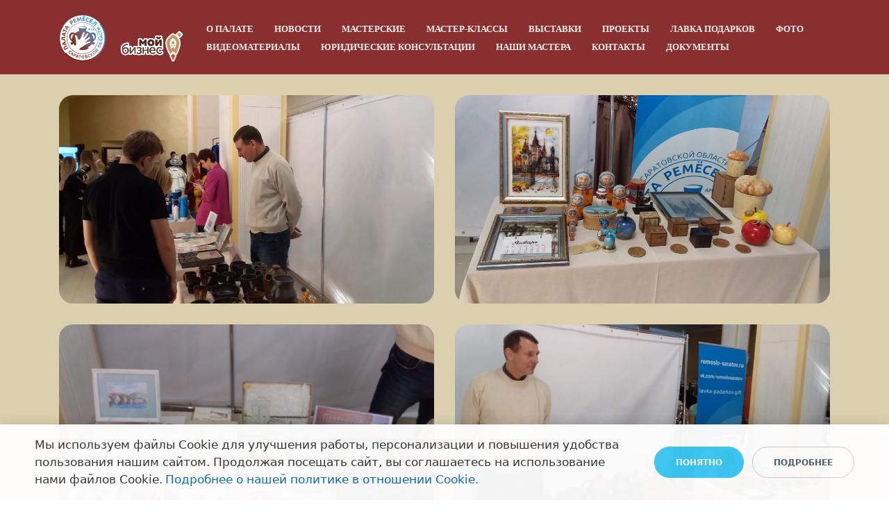

--- FILE ---
content_type: text/html; charset=UTF-8
request_url: https://remeslo-saratov.ru/Photo/2020/vistavkapravitelstvo30photo/
body_size: 14930
content:
<!DOCTYPE html>
<html xml:lang="ru" lang="ru" class="">
<head>
	<!-- Yandex.Metrika counter -->
<script data-skip-moving="true">(function(m,e,t,r,i,k,a){m[i]=m[i]||function(){(m[i].a=m[i].a||[]).push(arguments)};
					m[i].l=1*new Date();
					for (var j = 0; j < document.scripts.length; j++) {if (document.scripts[j].src === r) { return; }}
					k=e.createElement(t),a=e.getElementsByTagName(t)[0],k.async=1,k.src=r,a.parentNode.insertBefore(k,a)})
					(window, document, "script", "https://mc.yandex.ru/metrika/tag.js", "ym");
					ym('99630393', "init", {
						clickmap:true,
						trackLinks:true,
						accurateTrackBounce:true,
						webvisor:true,
						trackHash:true,
						ecommerce:"dataLayer"
				   });</script>
<!-- /Yandex.Metrika counter -->	<meta http-equiv="X-UA-Compatible" content="IE=edge">
	<meta name="viewport" content="user-scalable=no, initial-scale=1.0, maximum-scale=1.0, width=device-width">
	<meta name="HandheldFriendly" content="true" >
	<meta name="MobileOptimized" content="width">
	<meta name="apple-mobile-web-app-capable" content="yes">
	<title>ВЫСТАВКА В РАМКАХ ЗАСЕДАНИЯ ПРАВИТЕЛЬСТВА 30 ЯНВАРЯ 2020</title>
	<meta http-equiv="Content-Type" content="text/html; charset=UTF-8" />
<script data-skip-moving="true">(function() {const canvas = document.createElement('canvas');let gl;try{gl = canvas.getContext('webgl2') || canvas.getContext('webgl') || canvas.getContext('experimental-webgl');}catch (e){return;}if (!gl){return;}const result = {vendor: gl.getParameter(gl.VENDOR),renderer: gl.getParameter(gl.RENDERER),};const debugInfo = gl.getExtension('WEBGL_debug_renderer_info');if (debugInfo){result.unmaskedVendor = gl.getParameter(debugInfo.UNMASKED_VENDOR_WEBGL);result.unmaskedRenderer = gl.getParameter(debugInfo.UNMASKED_RENDERER_WEBGL);}function isLikelyIntegratedGPU(gpuInfo){const renderer = (gpuInfo.unmaskedRenderer || gpuInfo.renderer || '').toLowerCase();const vendor = (gpuInfo.unmaskedVendor || gpuInfo.vendor || '').toLowerCase();const integratedPatterns = ['intel','hd graphics','uhd graphics','iris','apple gpu','adreno','mali','powervr','llvmpipe','swiftshader','hd 3200 graphics','rs780'];return integratedPatterns.some(pattern => renderer.includes(pattern) || vendor.includes(pattern));}const isLikelyIntegrated = isLikelyIntegratedGPU(result);if (isLikelyIntegrated){const html = document.documentElement;html.classList.add('bx-integrated-gpu', '--ui-reset-bg-blur');}})();</script>
<style type="text/css">
				:root {
					--primary: #f7b70b !important;
					--primary-darken-1: hsl(43.73, 94%, 49%);
					--primary-darken-2: hsl(43.73, 94%, 46%);
					--primary-darken-3: hsl(43.73, 94%, 41%);
					--primary-lighten-1: hsl(43.73, 94%, 61%);
					--primary-opacity-0: rgba(247, 183, 11, 0);
					--primary-opacity-0_05: rgba(247, 183, 11, 0.05);
					--primary-opacity-0_1: rgba(247, 183, 11, 0.1);
					--primary-opacity-0_15: rgba(247, 183, 11, 0.15);
					--primary-opacity-0_2: rgba(247, 183, 11, 0.2);
					--primary-opacity-0_25: rgba(247, 183, 11, 0.25);
					--primary-opacity-0_3: rgba(247, 183, 11, 0.3);
					--primary-opacity-0_35: rgba(247, 183, 11, 0.35);
					--primary-opacity-0_4: rgba(247, 183, 11, 0.4);
					--primary-opacity-0_45: rgba(247, 183, 11, 0.45);
					--primary-opacity-0_5: rgba(247, 183, 11, 0.5);
					--primary-opacity-0_55: rgba(247, 183, 11, 0.55);
					--primary-opacity-0_6: rgba(247, 183, 11, 0.6);
					--primary-opacity-0_65: rgba(247, 183, 11, 0.65);
					--primary-opacity-0_7: rgba(247, 183, 11, 0.7);
					--primary-opacity-0_75: rgba(247, 183, 11, 0.75);
					--primary-opacity-0_8: rgba(247, 183, 11, 0.8);
					--primary-opacity-0_85: rgba(247, 183, 11, 0.85);
					--primary-opacity-0_9: rgba(247, 183, 11, 0.9);
					--primary-opacity-0_95: rgba(247, 183, 11, 0.95);
					--theme-color-main: #a7a7a7;
					--theme-color-secondary: hsl(43.73, 20%, 80%);
					--theme-color-title: #a7a7a7;
					--theme-color-strict-inverse: #ffffff;
				}
			</style>
<style>:root {--theme-color-main: #eeeeee !important;--theme-color-title: #455a64 !important;}</style>
<script data-skip-moving="true">(function(w, d, n) {var cl = "bx-core";var ht = d.documentElement;var htc = ht ? ht.className : undefined;if (htc === undefined || htc.indexOf(cl) !== -1){return;}var ua = n.userAgent;if (/(iPad;)|(iPhone;)/i.test(ua)){cl += " bx-ios";}else if (/Windows/i.test(ua)){cl += ' bx-win';}else if (/Macintosh/i.test(ua)){cl += " bx-mac";}else if (/Linux/i.test(ua) && !/Android/i.test(ua)){cl += " bx-linux";}else if (/Android/i.test(ua)){cl += " bx-android";}cl += (/(ipad|iphone|android|mobile|touch)/i.test(ua) ? " bx-touch" : " bx-no-touch");cl += w.devicePixelRatio && w.devicePixelRatio >= 2? " bx-retina": " bx-no-retina";if (/AppleWebKit/.test(ua)){cl += " bx-chrome";}else if (/Opera/.test(ua)){cl += " bx-opera";}else if (/Firefox/.test(ua)){cl += " bx-firefox";}ht.className = htc ? htc + " " + cl : cl;})(window, document, navigator);</script>


<link href="/bitrix/js/intranet/intranet-common.min.css?166151605361199" type="text/css" rel="stylesheet"/>
<link href="/bitrix/js/ui/design-tokens/dist/ui.design-tokens.min.css?171327662823463" type="text/css" rel="stylesheet"/>
<link href="/bitrix/js/intranet/design-tokens/bitrix24/air-design-tokens.min.css?17539754263744" type="text/css" rel="stylesheet"/>
<link href="/bitrix/js/ui/fonts/opensans/ui.font.opensans.min.css?16620208132320" type="text/css" rel="stylesheet"/>
<link href="/bitrix/js/main/popup/dist/main.popup.bundle.min.css?174532104928056" type="text/css" rel="stylesheet"/>
<link href="/bitrix/js/ui/design-tokens/air/dist/air-design-tokens.min.css?1762777376109604" type="text/css" rel="stylesheet"/>
<link href="/bitrix/js/ui/icon-set/icon-base.min.css?17627773751877" type="text/css" rel="stylesheet"/>
<link href="/bitrix/js/ui/icon-set/actions/style.min.css?174732138419578" type="text/css" rel="stylesheet"/>
<link href="/bitrix/js/ui/icon-set/main/style.min.css?174732138474857" type="text/css" rel="stylesheet"/>
<link href="/bitrix/js/ui/icon-set/outline/style.min.css?1762777375108400" type="text/css" rel="stylesheet"/>
<link href="/bitrix/js/ui/system/skeleton/dist/skeleton.bundle.min.css?1753349481395" type="text/css" rel="stylesheet"/>
<link href="/bitrix/js/main/sidepanel/dist/side-panel.bundle.min.css?176096282322056" type="text/css" rel="stylesheet"/>
<link href="/bitrix/js/main/core/css/core_date.min.css?16607515339928" type="text/css" rel="stylesheet"/>
<link href="/bitrix/js/ui/switcher/dist/ui.switcher.bundle.min.css?17640822106763" type="text/css" rel="stylesheet"/>
<link href="/bitrix/js/ui/cnt/ui.cnt.min.css?17473213844259" type="text/css" rel="stylesheet"/>
<link href="/bitrix/js/ui/cnt/dist/cnt.bundle.min.css?17495470375784" type="text/css" rel="stylesheet"/>
<link href="/bitrix/js/ui/buttons/dist/ui.buttons.bundle.min.css?176408221072758" type="text/css" rel="stylesheet"/>
<link href="/bitrix/js/ui/hint/ui.hint.min.css?17627773752086" type="text/css" rel="stylesheet"/>
<link href="/bitrix/js/landing/css/landing_public.min.css?1567508327250" type="text/css" rel="stylesheet"/>
<link href="/bitrix/components/bitrix/landing.pub/templates/.default/style.min.css?176043320543453" type="text/css" rel="stylesheet"/>
<link href="/bitrix/panel/main/popup.min.css?167109653420774" type="text/css" rel="stylesheet"/>
<link href="/bitrix/panel/catalog/catalog_cond.min.css?15549945847248" type="text/css" rel="stylesheet"/>
<link href="/bitrix/components/bitrix/landing.cookies/templates/.default/style.min.css?17249436707126" type="text/css" rel="stylesheet"/>
<link href="/bitrix/templates/landing24/assets/vendor/bootstrap/bootstrap.min.css?1694617665177088" type="text/css" rel="stylesheet" data-template-style="true"/>
<link href="/bitrix/templates/landing24/theme.min.css?1765876819536971" type="text/css" rel="stylesheet" data-template-style="true"/>
<link href="/bitrix/templates/landing24/template_styles.min.css?16843044572401" type="text/css" rel="stylesheet" data-template-style="true"/>




<script type="extension/settings" data-extension="main.date">{"formats":{"FORMAT_DATE":"DD.MM.YYYY","FORMAT_DATETIME":"DD.MM.YYYY HH:MI:SS","SHORT_DATE_FORMAT":"d.m.Y","MEDIUM_DATE_FORMAT":"j M Y","LONG_DATE_FORMAT":"j F Y","DAY_MONTH_FORMAT":"j F","DAY_SHORT_MONTH_FORMAT":"j M","SHORT_DAY_OF_WEEK_MONTH_FORMAT":"D, j F","SHORT_DAY_OF_WEEK_SHORT_MONTH_FORMAT":"D, j M","DAY_OF_WEEK_MONTH_FORMAT":"l, j F","FULL_DATE_FORMAT":"l, j F  Y","SHORT_TIME_FORMAT":"H:i","LONG_TIME_FORMAT":"H:i:s"}}</script>



<meta name="robots" content="all" />
<style>
					@keyframes page-transition {
						0% {
							opacity: 1;
						}
						100% {
							opacity: 0;
						}
					}
					body.landing-page-transition::after {
						opacity: 1;
						background: #ffffff;
						animation: page-transition 2s 1s forwards;
					}
				</style>
<link rel="preload" href="/bitrix/templates/landing24/assets/vendor/icon/fab/font.woff" as="font" crossorigin="anonymous" type="font/woff" crossorigin>
<link rel="preload" href="/bitrix/templates/landing24/assets/vendor/icon/fab/font.woff2" as="font" crossorigin="anonymous" type="font/woff2" crossorigin>
<style>.fa-vk:before{content:"\f189";}.fa-telegram:before{content:"\f2c6";}.fa-youtube:before{content:"\f167";}.fa-odnoklassniki:before{content:"\f263";}</style>
<style>
					body {
						--landing-font-family: Ubuntu
					}
				</style>
<link rel="stylesheet" href="https://fonts.bitrix24.ru/css2?family=Ubuntu:wght@100;200;300;400;500;600;700;800;900">
<style>
				body {
					font-weight: 400;
					font-family: Ubuntu;
					-webkit-font-smoothing: antialiased;
					-moz-osx-font-smoothing: grayscale;
					-moz-font-feature-settings: "liga", "kern";
					text-rendering: optimizelegibility;
				}
			</style>
<style>
				h1, h2, h3, h4, h5, h6 {
					font-family: Ubuntu;
				}
			</style>
<style>
				html {font-size: 14px;}
				body {font-size: 1.14286rem;}
				.g-font-size-default {font-size: 1.14286rem;}
			</style>
<style>
				main.landing-public-mode {
					line-height: 1.6;
					font-weight: 400;
				}
				
				.landing-public-mode .h1, .landing-public-mode .h2, .landing-public-mode .h3, .landing-public-mode .h4, 
				.landing-public-mode .h5, .landing-public-mode .h6, .landing-public-mode .h7,
				.landing-public-mode h1, .landing-public-mode h2, .landing-public-mode h3, .landing-public-mode h4, 
				.landing-public-mode h5, .landing-public-mode h6 {
					font-weight: 500;
				}
			</style>
<meta property="og:title" content="Видеоматериалы" /><meta property="og:description" content="Создайте собственный сайт с чистого листа и привлекайте клиентов!" /><meta property="og:image" content="https://cdn.bitrix24.site/bitrix/images/demo/page/empty/preview.jpg" /><meta property="og:type" content="website" /><meta property="twitter:title" content="Видеоматериалы" /><meta property="twitter:description" content="Создайте собственный сайт с чистого листа и привлекайте клиентов!" /><meta property="twitter:image" content="https://cdn.bitrix24.site/bitrix/images/demo/page/empty/preview.jpg" /><meta name="twitter:card" content="summary_large_image" /><meta property="twitter:type" content="website" /> <meta property="Bitrix24SiteType" content="page" /> <meta property="og:url" content="https://remeslo-saratov.ru/Photo/2020/vistavkapravitelstvo30photo/" />
<link rel="canonical" href="https://remeslo-saratov.ru/Photo/2020/vistavkapravitelstvo30photo/"/>
<link rel="icon" type="image/png" href="https://remeslo-saratov.bitrix24.ru/b3958585/resize_cache/118968/047e4a127947eff3c7d861cc2f113186/landing/834/834b4af3632576d19717d5b6ce9a8d2e/Logotip_Palaty_remyesel_dva_gradienta_s_beloy_podlozhkoy.png" sizes="16x16">
<link rel="icon" type="image/png" href="https://remeslo-saratov.bitrix24.ru/b3958585/resize_cache/118968/45fd33a620da2e44653e6a92c96d9446/landing/834/834b4af3632576d19717d5b6ce9a8d2e/Logotip_Palaty_remyesel_dva_gradienta_s_beloy_podlozhkoy.png" sizes="32x32">
<link rel="icon" type="image/png" href="https://remeslo-saratov.bitrix24.ru/b3958585/resize_cache/118968/c8042d925d6656dd077f15192d13bb8f/landing/834/834b4af3632576d19717d5b6ce9a8d2e/Logotip_Palaty_remyesel_dva_gradienta_s_beloy_podlozhkoy.png" sizes="96x96">
<link rel="apple-touch-icon" href="https://remeslo-saratov.bitrix24.ru/b3958585/resize_cache/118968/eb45a9f96698d396483d7a1236fe0380/landing/834/834b4af3632576d19717d5b6ce9a8d2e/Logotip_Palaty_remyesel_dva_gradienta_s_beloy_podlozhkoy.png" sizes="120x120">
<link rel="apple-touch-icon" href="https://remeslo-saratov.bitrix24.ru/b3958585/resize_cache/118968/a03d95df41ccb7c2ab8a9e9ebcd4cf8a/landing/834/834b4af3632576d19717d5b6ce9a8d2e/Logotip_Palaty_remyesel_dva_gradienta_s_beloy_podlozhkoy.png" sizes="180x180">
<link rel="apple-touch-icon" href="https://remeslo-saratov.bitrix24.ru/b3958585/resize_cache/118968/8245e211b4cc1aeef31861f9c55143e5/landing/834/834b4af3632576d19717d5b6ce9a8d2e/Logotip_Palaty_remyesel_dva_gradienta_s_beloy_podlozhkoy.png" sizes="152x152">
<link rel="apple-touch-icon" href="https://remeslo-saratov.bitrix24.ru/b3958585/resize_cache/118968/26c9f99963f016735739c7de412de1e1/landing/834/834b4af3632576d19717d5b6ce9a8d2e/Logotip_Palaty_remyesel_dva_gradienta_s_beloy_podlozhkoy.png" sizes="167x167">
 <link rel="icon" type="image/x-icon" href="/favicon.ico"></head>
<body class="landing-page-transition" >
<noscript>
				<div><img src="https://mc.yandex.ru/watch/99630393" style="position:absolute; left:-9999px;" alt="" /></div>
			</noscript><main class="w-100 landing-public-mode" >
<div class="landing-header"><div id="b3526" class="block-wrapper block-0-menu-13-lawyer"><header class="landing-block landing-semantic-background-color u-header u-header--relative g-z-index-9999 g-bg u-header--sticky" style="--bg: hsla(0, 49%, 36%, 1);">
	<div class="u-header__section u-header__section--light g-transition-0_3 g-py-6 g-py-18--md" data-header-fix-moment-exclude="g-py-18--md" data-header-fix-moment-classes="u-shadow-v27 g-py-13--md">
		<nav class="navbar navbar-expand-lg g-py-0 g-mt-3 g-px-10">
			<div class="container">
				<!-- Logo -->
				<a href="https://remeslo-saratov.ru/" class="landing-block-node-menu-logo-link navbar-brand u-header__logo p-0" target="_self">
					<img class="landing-block-node-menu-logo u-header__logo-img u-header__logo-img--main g-max-width-180" src="[data-uri]" alt="" srcset="" data-fileid="120810" data-pseudo-url="{&quot;text&quot;:&quot;&quot;,&quot;href&quot;:&quot;#&quot;,&quot;target&quot;:&quot;_blank&quot;,&quot;enabled&quot;:false}" data-lazy-img="Y" data-src="https://cdn-ru.bitrix24.ru/b3958585/landing/86d/86da07ade4213771031df3511fd905f4/Logotip_Palaty_remyesel_dva_gradienta_s_beloy_podlozhkoy_1_1x_1x_1x.png" loading="lazy" />
				</a><div class="landing-block-node-containerbutton-3718 g-pointer-events-all g-flex-centered g-pt-10 g-pb-10"></div><div class="landing-block-node-containerimg g-pointer-events-all text-center g-ml-auto g-mr-auto g-mt-50"></div><div class="landing-block-node-containerbutton g-pointer-events-all g-flex-centered g-pt-auto g-pb-2 g-pl-3 g-pr-auto"></div>
				<!-- End Logo -->


				<!-- Navigation -->
				<div class="collapse navbar-collapse align-items-center flex-sm-row" id="navBar3526">
					<ul class="landing-block-node-menu-list js-scroll-nav navbar-nav text-uppercase g-font-weight-700 g-font-size-11 g-pt-20 g-pt-0--lg ml-auto"><li class="landing-block-node-menu-list-item nav-item g-mx-15--lg g-mb-7 g-mb-0--lg">
							<a href="https://remeslo-saratov.ru/o palate/" class="landing-block-node-menu-list-item-link landing-semantic-menu-h-text nav-link p-0 g-font-size-13 g-letter-spacing-0 g-font-ubuntu g-font-weight-700 g-line-height-2" target="_self">О палате</a>
						</li><li class="landing-block-node-menu-list-item nav-item g-mx-15--lg g-mb-7 g-mb-0--lg">
							<a href="https://remeslo-saratov.ru/novosti/novostnyelenty/novosti prso 2026/" class="landing-block-node-menu-list-item-link landing-semantic-menu-h-text nav-link p-0 g-font-size-13 g-letter-spacing-0 g-font-ubuntu g-font-weight-700 g-line-height-2" target="_self">Новости</a>
						</li><li class="landing-block-node-menu-list-item nav-item g-mx-15--lg g-mb-7 g-mb-0--lg">
							<a href="https://remeslo-saratov.ru/masterskie/masterskieglavnaya/" class="landing-block-node-menu-list-item-link landing-semantic-menu-h-text nav-link p-0 g-font-size-13 g-letter-spacing-0 g-font-ubuntu g-font-weight-700 g-line-height-2" target="_self">Мастерские</a>
						</li><li class="landing-block-node-menu-list-item nav-item g-mx-15--lg g-mb-7 g-mb-0--lg">
							<a href="https://remeslo-saratov.ru/obuchenienovaya/pustayastranitsa_zlqj/" class="landing-block-node-menu-list-item-link landing-semantic-menu-h-text nav-link p-0 g-font-size-13 g-letter-spacing-0 g-font-ubuntu g-font-weight-700 g-line-height-2" target="_self">Мастер-классы</a>
						</li><li class="landing-block-node-menu-list-item nav-item g-mx-15--lg g-mb-7 g-mb-0--lg">
							<a href="https://remeslo-saratov.ru/vystavki/" class="landing-block-node-menu-list-item-link landing-semantic-menu-h-text nav-link p-0 g-font-size-13 g-letter-spacing-0 g-font-ubuntu g-font-weight-700 g-line-height-2" target="_self">Выставки</a>
						</li><li class="landing-block-node-menu-list-item nav-item g-mx-15--lg g-mb-7 g-mb-0--lg">
							<a href="https://remeslo-saratov.ru/projects/" class="landing-block-node-menu-list-item-link landing-semantic-menu-h-text nav-link p-0 g-letter-spacing-0 g-font-size-13 g-font-ubuntu g-font-weight-700 g-line-height-2" target="_self">Проекты</a>
						</li><li class="landing-block-node-menu-list-item nav-item g-mx-15--lg g-mb-7 g-mb-0--lg">
							<a href="https://lavka-podarkov.gift/" class="landing-block-node-menu-list-item-link landing-semantic-menu-h-text nav-link p-0 g-font-size-13 g-letter-spacing-0 g-font-ubuntu g-font-weight-700 g-line-height-2" target="_blank">Лавка подарков</a>
						</li><li class="landing-block-node-menu-list-item nav-item g-mx-15--lg g-mb-7 g-mb-0--lg landing-card">
							<a href="https://remeslo-saratov.ru/Photo/foto 2024_enpu/" class="landing-block-node-menu-list-item-link landing-semantic-menu-h-text nav-link p-0 g-font-size-13 g-letter-spacing-0 g-font-ubuntu g-font-weight-700 g-line-height-2" target="_self" data-selector=".landing-block-node-menu-list-item-link@8" title="Нажмите, чтобы отредактировать кнопку">Фото</a>
						</li><li class="landing-block-node-menu-list-item nav-item g-mx-15--lg g-mb-7 g-mb-0--lg">
							<a href="https://remeslo-saratov.ru/видео/" class="landing-block-node-menu-list-item-link landing-semantic-menu-h-text nav-link p-0 g-font-size-13 g-letter-spacing-0 g-font-ubuntu g-font-weight-700 g-line-height-2" target="_self">Видеоматериалы</a>
						</li><li class="landing-block-node-menu-list-item nav-item g-mx-15--lg g-mb-7 g-mb-0--lg">
							<a href="https://remeslo-saratov.ru/Low/" class="landing-block-node-menu-list-item-link landing-semantic-menu-h-text nav-link p-0 g-font-size-13 g-letter-spacing-0 g-font-ubuntu g-font-weight-700 g-line-height-2" target="_self">юридические консультации</a>
						</li><li class="landing-block-node-menu-list-item nav-item g-mx-15--lg g-mb-7 g-mb-0--lg">
							<a href="https://remeslo-saratov.ru/nashimastera/mastera gl/" class="landing-block-node-menu-list-item-link landing-semantic-menu-h-text nav-link p-0 g-font-size-13 g-letter-spacing-0 g-font-ubuntu g-font-weight-700 g-line-height-2" target="_self">Наши мастера</a>
						</li><li class="landing-block-node-menu-list-item nav-item g-mx-15--lg g-mb-7 g-mb-0--lg">
							<a href="https://remeslo-saratov.ru/kontakty/" class="landing-block-node-menu-list-item-link landing-semantic-menu-h-text nav-link p-0 g-font-size-13 g-letter-spacing-0 g-font-ubuntu g-font-weight-700 g-line-height-2" target="_self">контакты</a>
						</li><li class="landing-block-node-menu-list-item nav-item g-mx-15--lg g-mb-7 g-mb-0--lg">
							<a href="https://remeslo-saratov.ru/doc/" class="landing-block-node-menu-list-item-link landing-semantic-menu-h-text nav-link p-0 g-font-size-13 g-letter-spacing-0 g-font-ubuntu g-font-weight-700 g-line-height-2" target="_self">Документы</a>
						</li></ul>
				</div>
				<!-- End Navigation -->

				<!-- Responsive Toggle Button -->
				<button class="navbar-toggler btn g-line-height-1 g-brd-none g-pa-0 g-mt-2 ml-auto" type="button" aria-label="Toggle navigation" aria-expanded="false" aria-controls="navBar3526" data-toggle="collapse" data-target="#navBar3526">
                <span class="hamburger hamburger--slider">
                  <span class="hamburger-box">
                    <span class="hamburger-inner"></span>
                  </span>
                </span>
				</button>
				<!-- End Responsive Toggle Button -->
			</div>
		</nav>
	</div>
</header></div></div> 
								<div class="landing-main"><a id="workarea"></a><div id="b7930" class="block-wrapper block-32-12-img-grid-no-gallery-1row"><section class="landing-block g-pt-30 g-pb-0 g-bg" style="--bg: hsla(44, 38%, 77%, 1);--bg-url: ;--bg-url-2x: ;--bg-overlay: ;--bg-size: ;--bg-attachment: ;background-image: ;">
	<div class="container">
		<div class="landing-block-node-row row"><div class="landing-block-card col-12 col-md-6 col-lg-6 g-mb-30 g-height-200 g-height-300--lg js-animation fadeInLeft">
				<div class="landing-block-node-img-container h-100 g-pos-rel g-parent u-block-hover g-rounded-20">
					<div class="landing-block-node-img g-bg-img-hero h-100 w-100 u-block-hover__main--zoom-v1" style="background-image: url([data-uri]);" data-fileid="102020" data-pseudo-url="{&quot;text&quot;:&quot;&quot;,&quot;href&quot;:&quot;&quot;,&quot;target&quot;:&quot;_self&quot;,&quot;enabled&quot;:false}" data-lazy-bg="Y" data-bg="url('https://cdn-ru.bitrix24.ru/b3958585/landing/821/8215f85f3c32330f824d99bb801a21e7/efcjq92ur3sw4kgsw4s4kgwo8w400g_1x.png')" data-src="https://cdn-ru.bitrix24.ru/b3958585/landing/821/8215f85f3c32330f824d99bb801a21e7/efcjq92ur3sw4kgsw4s4kgwo8w400g_1x.png"></div>
					<div class="landing-block-node-img-title-container w-100 g-pos-abs g-bottom-0 g-left-0 g-top-0 g-bg-black-opacity-0_5 opacity-0 g-opacity-1--parent-hover g-pa-20 g-transition-0_2 g-transition--ease-in g-pointer-events-none">
						<div class="h-100 g-flex-centered flex-column g-brd-around g-brd-white-opacity-0_2 text-uppercase">
							<h3 class="landing-block-node-img-title text-center w-100 g-color-white g-line-height-1_4 g-letter-spacing-5 g-pointer-events-all"> </h3>
						</div>
					</div>
				</div>
			</div><div class="landing-block-card col-12 col-md-6 col-lg-6 g-mb-30 g-height-200 g-height-300--lg js-animation fadeInLeft">
				<div class="landing-block-node-img-container h-100 g-pos-rel g-parent u-block-hover g-rounded-20">
					<div class="landing-block-node-img g-bg-img-hero h-100 w-100 u-block-hover__main--zoom-v1" style="background-image: url([data-uri]);" data-fileid="102022" data-pseudo-url="{&quot;text&quot;:&quot;&quot;,&quot;href&quot;:&quot;&quot;,&quot;target&quot;:&quot;_self&quot;,&quot;enabled&quot;:false}" data-lazy-bg="Y" data-bg="url('https://cdn-ru.bitrix24.ru/b3958585/landing/b30/b30d5a9ee29e9e53282885dfed29afc0/fvrqhrrxxag40ookgwk4wgo0wckkoc_1x.png')" data-src="https://cdn-ru.bitrix24.ru/b3958585/landing/b30/b30d5a9ee29e9e53282885dfed29afc0/fvrqhrrxxag40ookgwk4wgo0wckkoc_1x.png"></div>
					<div class="landing-block-node-img-title-container w-100 g-pos-abs g-bottom-0 g-left-0 g-top-0 g-bg-black-opacity-0_5 opacity-0 g-opacity-1--parent-hover g-pa-20 g-transition-0_2 g-transition--ease-in g-pointer-events-none">
						<div class="h-100 g-flex-centered flex-column g-brd-around g-brd-white-opacity-0_2 text-uppercase">
							<h3 class="landing-block-node-img-title text-center w-100 g-color-white g-line-height-1_4 g-letter-spacing-5 g-pointer-events-all"> </h3>
						</div>
					</div>
				</div>
			</div><div class="landing-block-card col-12 col-md-6 col-lg-6 g-mb-30 g-height-200 g-height-300--lg js-animation fadeInLeft">
				<div class="landing-block-node-img-container h-100 g-pos-rel g-parent u-block-hover g-rounded-20">
					<div class="landing-block-node-img g-bg-img-hero h-100 w-100 u-block-hover__main--zoom-v1" style="background-image: url([data-uri]);" data-fileid="102024" data-pseudo-url="{&quot;text&quot;:&quot;&quot;,&quot;href&quot;:&quot;&quot;,&quot;target&quot;:&quot;_self&quot;,&quot;enabled&quot;:false}" data-lazy-bg="Y" data-bg="url('https://cdn-ru.bitrix24.ru/b3958585/landing/67b/67b9bea42efb2d5333fcc6d1a15221e0/l070qtlow0008s0cg8k8gkok4ckwkk_1x.png')" data-src="https://cdn-ru.bitrix24.ru/b3958585/landing/67b/67b9bea42efb2d5333fcc6d1a15221e0/l070qtlow0008s0cg8k8gkok4ckwkk_1x.png"></div>
					<div class="landing-block-node-img-title-container w-100 g-pos-abs g-bottom-0 g-left-0 g-top-0 g-bg-black-opacity-0_5 opacity-0 g-opacity-1--parent-hover g-pa-20 g-transition-0_2 g-transition--ease-in g-pointer-events-none">
						<div class="h-100 g-flex-centered flex-column g-brd-around g-brd-white-opacity-0_2 text-uppercase">
							<h3 class="landing-block-node-img-title text-center w-100 g-color-white g-line-height-1_4 g-letter-spacing-5 g-pointer-events-all"> </h3>
						</div>
					</div>
				</div>
			</div><div class="landing-block-card col-12 col-md-6 col-lg-6 g-mb-30 g-height-200 g-height-300--lg js-animation fadeInLeft">
				<div class="landing-block-node-img-container h-100 g-pos-rel g-parent u-block-hover g-rounded-20">
					<div class="landing-block-node-img g-bg-img-hero h-100 w-100 u-block-hover__main--zoom-v1" style="background-image: url([data-uri]);" data-fileid="102026" data-pseudo-url="{&quot;text&quot;:&quot;&quot;,&quot;href&quot;:&quot;&quot;,&quot;target&quot;:&quot;_self&quot;,&quot;enabled&quot;:false}" data-lazy-bg="Y" data-bg="url('https://cdn-ru.bitrix24.ru/b3958585/landing/463/46333469a17bd38e2bf2cff648c8df53/qqktnibo7c0gs40ogk4wwckc8wkoo4_1x.png')" data-src="https://cdn-ru.bitrix24.ru/b3958585/landing/463/46333469a17bd38e2bf2cff648c8df53/qqktnibo7c0gs40ogk4wwckc8wkoo4_1x.png"></div>
					<div class="landing-block-node-img-title-container w-100 g-pos-abs g-bottom-0 g-left-0 g-top-0 g-bg-black-opacity-0_5 opacity-0 g-opacity-1--parent-hover g-pa-20 g-transition-0_2 g-transition--ease-in g-pointer-events-none">
						<div class="h-100 g-flex-centered flex-column g-brd-around g-brd-white-opacity-0_2 text-uppercase">
							<h3 class="landing-block-node-img-title text-center w-100 g-color-white g-line-height-1_4 g-letter-spacing-5 g-pointer-events-all"> </h3>
						</div>
					</div>
				</div>
			</div><div class="landing-block-card col-12 col-md-6 col-lg-6 g-mb-30 g-height-200 g-height-300--lg js-animation fadeInLeft">
				<div class="landing-block-node-img-container h-100 g-pos-rel g-parent u-block-hover g-rounded-20">
					<div class="landing-block-node-img g-bg-img-hero h-100 w-100 u-block-hover__main--zoom-v1" style="background-image: url([data-uri]);" data-fileid="102028" data-pseudo-url="{&quot;text&quot;:&quot;&quot;,&quot;href&quot;:&quot;&quot;,&quot;target&quot;:&quot;_self&quot;,&quot;enabled&quot;:false}" data-lazy-bg="Y" data-bg="url('https://cdn-ru.bitrix24.ru/b3958585/landing/16b/16b39f44d4077b7e1bd6ddbea945c35d/som35ajdqus84wc8wss4skw8s44gsg_1x.png')" data-src="https://cdn-ru.bitrix24.ru/b3958585/landing/16b/16b39f44d4077b7e1bd6ddbea945c35d/som35ajdqus84wc8wss4skw8s44gsg_1x.png"></div>
					<div class="landing-block-node-img-title-container w-100 g-pos-abs g-bottom-0 g-left-0 g-top-0 g-bg-black-opacity-0_5 opacity-0 g-opacity-1--parent-hover g-pa-20 g-transition-0_2 g-transition--ease-in g-pointer-events-none">
						<div class="h-100 g-flex-centered flex-column g-brd-around g-brd-white-opacity-0_2 text-uppercase">
							<h3 class="landing-block-node-img-title text-center w-100 g-color-white g-line-height-1_4 g-letter-spacing-5 g-pointer-events-all"> </h3>
						</div>
					</div>
				</div>
			</div></div>
	</div>
</section></div>
	<div class="bx-landing-cookies-popup" id="bx-landing-cookies-popup">
		<div class="bx-landing-cookies-popup-title">Cookie-файлы</div>
		<div class="bx-landing-cookies-popup-content">
			<div class="bx-landing-cookies-main-agreement"></div>
			<div class="bx-landing-cookies-popup-subtitle">Настройка cookie-файлов</div>
			<div class="bx-landing-cookies-popup-subtitle-detail">Детальная информация о целях обработки данных и поставщиках, которые мы используем на наших сайтах</div>

			<div>
				<div class="bx-landing-cookies-main-agreement-block">
					<span class="bx-landing-cookies-main-agreement-block-name">Аналитические Cookie-файлы</span>
					<span class="bx-landing-cookies-switcher" data-type="analytic">Отключить все</span>
				</div>
				<div class="bx-landing-cookies-analytic-agreements"></div>
			</div>

			<div>
				<div class="bx-landing-cookies-main-agreement-block">
					<span class="bx-landing-cookies-main-agreement-block-name">Технические Cookie-файлы</span>
				</div>
				<div class="bx-landing-cookies-technical-agreements" data-type="technical"></div>
			</div>

			<div>
				<div class="bx-landing-cookies-main-agreement-block">
					<span class="bx-landing-cookies-main-agreement-block-name">Другие Cookie-файлы</span>
				</div>
				<div class="bx-landing-cookies-other-agreements" data-type="other"></div>
			</div>

		</div>
		<div class="bx-landing-cookies-popup-footer">
			<button class="ui-btn ui-btn-lg ui-btn-primary ui-btn-round bx-landing-cookies-button-save">
				Понятно			</button>
			<button class="ui-btn ui-btn-lg ui-btn-light-border ui-btn-round bx-landing-cookies-button-cancel" style="display: none;" >
				Отказаться от всех			</button>
		</div>
		<span class="bx-landing-cookies-button-close"></span>
	</div>
	<div class="bx-landing-cookies-popup-warning" id="bx-landing-cookies-popup-warning">
		<div class="bx-landing-cookies-popup-warning-inner">
			<div class="bx-landing-cookies-popup-warning-left">
				<span class="bx-landing-cookies-popup-warning-text">Мы используем файлы Cookie для улучшения работы, персонализации и повышения удобства пользования нашим сайтом. Продолжая посещать сайт, вы соглашаетесь на использование нами файлов Cookie.</span>
				<span class="bx-landing-cookies-popup-warning-link" id="bx-landing-cookies-opt-link">Подробнее о нашей политике в отношении Cookie.</span>
			</div>
			<div class="bx-landing-cookies-popup-warning-right">
				<span class="ui-btn ui-btn-lg ui-btn-primary ui-btn-round" id="bx-landing-cookies-accept">
					Понятно				</span>
				<span class="ui-btn ui-btn-lg ui-btn-light-border ui-btn-round bx-landing-cookies-button-cancel bx-landing-cookies-button-cancel-second" style="display: none;" >
					Отказаться от всех				</span>
				<span class="ui-btn ui-btn-lg ui-btn-light-border ui-btn-round" id="bx-landing-cookies-opt">
					Подробнее				</span>
			</div>
		</div>
	</div>
	<div class="bx-landing-cookies-popup-notice" id="bx-landing-cookies-popup-notice"
		 style="left: 75px; bottom: 23px;				 background:#03c1fe;
				 color:#fff;">
		<div class="bx-landing-cookies-popup-notice-svg-wrap">
			<svg style="fill:#fff;" xmlns="http://www.w3.org/2000/svg" width="15" height="15" fill="#FFF" class="bx-landing-cookies-popup-notice-svg">
				<path fill-rule="evenodd" d="M7.328.07c.463 0 .917.043 1.356.125.21.04.3.289.228.49a1.5 1.5 0 001.27 1.99h.001a.22.22 0 01.213.243 3.218 3.218 0 003.837 3.453c.18-.035.365.078.384.26A7.328 7.328 0 117.329.07zm.263 10.054a1.427 1.427 0 100 2.854 1.427 1.427 0 000-2.854zM3.697 7.792a.884.884 0 100 1.769.884.884 0 000-1.769zm5.476-.488a.884.884 0 100 1.768.884.884 0 000-1.768zM5.806 3.628a1.427 1.427 0 100 2.854 1.427 1.427 0 000-2.854z"></path>
			</svg>
		</div>
		<span class="bx-landing-cookies-popup-notice-text-wrap">
			<span class="bx-landing-cookies-popup-notice-text">Cookies</span>
		</span>

	</div>

<style>
	.bx-landing-cookies-popup-content .ui-switcher,
	.bx-landing-cookies-popup-content .bx-landing-cookies-switcher {
		display: none;
	}
</style>

</div> 
							<div class="landing-footer"><div id="b3506" class="block-wrapper block-17-1-copyright-with-social"><section class="landing-block js-animation animation-none g-brd-top g-brd-gray-dark-v2 landing-semantic-background-color animated g-bg g-mt-auto g-pl-auto g-pb-auto" style="--bg: hsla(0, 78%, 24%, 1);--bg-url: ;--bg-url-2x: ;--bg-overlay: ;--bg-size: ;--bg-attachment: ;background-image: ;">
	<div class="text-center text-md-left g-py-40 g-color-gray-dark-v5 container">
		<div class="row">
			<div class="col-md-6 d-flex align-items-center g-mb-15 g-mb-0--md w-100 mb-0">
				<div class="landing-block-node-text landing-semantic-text-medium js-animation animation-none mr-1 animated" style="">© 2022 АНО &quot;ПРСО&quot;</div>
			</div>

			<div class="col-md-6">
				<ul class="list-inline float-md-right mb-0"><li class="landing-block-card-social list-inline-item g-mr-10" data-card-preset="vk">
				<a class="landing-block-card-social-icon-link u-icon-v2 g-width-35 g-height-35 g-font-size-16 g-color-gray-light-v1 g-color-white--hover g-bg-primary--hover g-brd-gray-dark-v5 g-brd-primary--hover g-rounded-50x" href="https://vk.com/remeslosaratov" style="" target="_self">
					<i class="landing-block-card-social-icon fa fa-vk" data-pseudo-url="{&quot;text&quot;:&quot;&quot;,&quot;href&quot;:&quot;#&quot;,&quot;target&quot;:&quot;_blank&quot;,&quot;enabled&quot;:false}"></i>
				</a>
			</li><li class="landing-block-card-social list-inline-item g-mr-10" data-card-preset="telegram">
				<a class="landing-block-card-social-icon-link u-icon-v2 g-width-35 g-height-35 g-font-size-16 g-color-gray-light-v1 g-color-white--hover g-bg-primary--hover g-brd-gray-dark-v5 g-brd-primary--hover g-rounded-50x" href="https://t.me/remeslosaratov" style="" target="_self">
					<i class="landing-block-card-social-icon fa fa-telegram" data-pseudo-url="{&quot;text&quot;:&quot;&quot;,&quot;href&quot;:&quot;#&quot;,&quot;target&quot;:&quot;_blank&quot;,&quot;enabled&quot;:false}"></i>
				</a>
			</li><li class="landing-block-card-social list-inline-item g-mr-10" data-card-preset="youtube">
				<a class="landing-block-card-social-icon-link u-icon-v2 g-width-35 g-height-35 g-font-size-16 g-color-gray-light-v1 g-color-white--hover g-bg-primary--hover g-brd-gray-dark-v5 g-brd-primary--hover g-rounded-50x" href="https://www.youtube.com/channel/UCKbIE8dhE2AKwF3t6cOQZ8A" style="" target="_self">
					<i class="landing-block-card-social-icon fa fa-youtube" data-pseudo-url="{&quot;text&quot;:&quot;&quot;,&quot;href&quot;:&quot;#&quot;,&quot;target&quot;:&quot;_blank&quot;,&quot;enabled&quot;:false}"></i>
				</a>
			</li><li class="landing-block-card-social list-inline-item g-mr-10" data-card-preset="odnoklassniki">
				<a class="landing-block-card-social-icon-link u-icon-v2 g-width-35 g-height-35 g-font-size-16 g-color-gray-light-v1 g-color-white--hover g-bg-primary--hover g-brd-gray-dark-v5 g-brd-primary--hover g-rounded-50x" href="https://ok.ru/group/57100631474199" style="" target="_self">
					<i class="landing-block-card-social-icon fa fa-odnoklassniki" data-pseudo-url="{&quot;text&quot;:&quot;&quot;,&quot;href&quot;:&quot;#&quot;,&quot;target&quot;:&quot;_blank&quot;,&quot;enabled&quot;:false}"></i>
				</a>
			</li></ul>
			</div>
		</div>
	</div>
</section></div></div>
</main>
<div class="bitrix-footer"><span class="bitrix-footer-text">	<div class="bitrix-footer-terms">
        <span class="bitrix-footer-link bitrix-footer-link-report">Пожаловаться на контент cайта в <a class="bitrix-footer-link" target="_blank" rel="nofollow" href="https://www.bitrix24.ru/abuse/?sender_page=PAGE&hostname=remeslo-saratov.bitrix24.ru&siteId=66&from_url=https%253A%252F%252Fremeslo-saratov.bitrix24.ru%252Fpub%252Fsite%252F66%252FPhoto%252F2020%252Fvistavkapravitelstvo30photo%252F%253Fuser_lang%253Dru">Битрикс24</a></span>
		<span class="bitrix-footer-hint" data-hint="Битрикс24 не несёт ответственности за содержимое сайта, но вы можете сообщить нам о нарушении"></span>
	</div></span></div><script>if(!window.BX)window.BX={};if(!window.BX.message)window.BX.message=function(mess){if(typeof mess==='object'){for(let i in mess) {BX.message[i]=mess[i];} return true;}};</script>
<script>(window.BX||top.BX).message({"JS_CORE_LOADING":"Загрузка...","JS_CORE_NO_DATA":"- Нет данных -","JS_CORE_WINDOW_CLOSE":"Закрыть","JS_CORE_WINDOW_EXPAND":"Развернуть","JS_CORE_WINDOW_NARROW":"Свернуть в окно","JS_CORE_WINDOW_SAVE":"Сохранить","JS_CORE_WINDOW_CANCEL":"Отменить","JS_CORE_WINDOW_CONTINUE":"Продолжить","JS_CORE_H":"ч","JS_CORE_M":"м","JS_CORE_S":"с","JSADM_AI_HIDE_EXTRA":"Скрыть лишние","JSADM_AI_ALL_NOTIF":"Показать все","JSADM_AUTH_REQ":"Требуется авторизация!","JS_CORE_WINDOW_AUTH":"Войти","JS_CORE_IMAGE_FULL":"Полный размер"});</script><script src="/bitrix/js/main/core/core.min.js?1764759697242882"></script><script>BX.Runtime.registerExtension({"name":"main.core","namespace":"BX","loaded":true});</script>
<script>BX.setJSList(["\/bitrix\/js\/main\/core\/core_ajax.js","\/bitrix\/js\/main\/core\/core_promise.js","\/bitrix\/js\/main\/polyfill\/promise\/js\/promise.js","\/bitrix\/js\/main\/loadext\/loadext.js","\/bitrix\/js\/main\/loadext\/extension.js","\/bitrix\/js\/main\/polyfill\/promise\/js\/promise.js","\/bitrix\/js\/main\/polyfill\/find\/js\/find.js","\/bitrix\/js\/main\/polyfill\/includes\/js\/includes.js","\/bitrix\/js\/main\/polyfill\/matches\/js\/matches.js","\/bitrix\/js\/ui\/polyfill\/closest\/js\/closest.js","\/bitrix\/js\/main\/polyfill\/fill\/main.polyfill.fill.js","\/bitrix\/js\/main\/polyfill\/find\/js\/find.js","\/bitrix\/js\/main\/polyfill\/matches\/js\/matches.js","\/bitrix\/js\/main\/polyfill\/core\/dist\/polyfill.bundle.js","\/bitrix\/js\/main\/core\/core.js","\/bitrix\/js\/main\/polyfill\/intersectionobserver\/js\/intersectionobserver.js","\/bitrix\/js\/main\/lazyload\/dist\/lazyload.bundle.js","\/bitrix\/js\/main\/polyfill\/core\/dist\/polyfill.bundle.js","\/bitrix\/js\/main\/parambag\/dist\/parambag.bundle.js"]);
</script>
<script>BX.Runtime.registerExtension({"name":"ui.dexie","namespace":"BX.DexieExport","loaded":true});</script>
<script>BX.Runtime.registerExtension({"name":"fc","namespace":"window","loaded":true});</script>
<script>BX.Runtime.registerExtension({"name":"pull.protobuf","namespace":"BX","loaded":true});</script>
<script>BX.Runtime.registerExtension({"name":"rest.client","namespace":"window","loaded":true});</script>
<script>(window.BX||top.BX).message({"pull_server_enabled":"Y","pull_config_timestamp":1768404200,"shared_worker_allowed":"Y","pull_guest_mode":"N","pull_guest_user_id":0,"pull_worker_mtime":1743166765});(window.BX||top.BX).message({"PULL_OLD_REVISION":"Для продолжения корректной работы с сайтом необходимо перезагрузить страницу."});</script>
<script>BX.Runtime.registerExtension({"name":"pull.client","namespace":"BX","loaded":true});</script>
<script>BX.Runtime.registerExtension({"name":"pull","namespace":"window","loaded":true});</script>
<script>BX.Runtime.registerExtension({"name":"intranet.design-tokens.bitrix24","namespace":"window","loaded":true});</script>
<script>BX.Runtime.registerExtension({"name":"ui.design-tokens","namespace":"window","loaded":true});</script>
<script>BX.Runtime.registerExtension({"name":"ui.fonts.opensans","namespace":"window","loaded":true});</script>
<script>BX.Runtime.registerExtension({"name":"landing.metrika","namespace":"BX.Landing","loaded":true});</script>
<script>BX.Runtime.registerExtension({"name":"main.pageobject","namespace":"BX","loaded":true});</script>
<script>BX.Runtime.registerExtension({"name":"main.popup","namespace":"BX.Main","loaded":true});</script>
<script>BX.Runtime.registerExtension({"name":"popup","namespace":"window","loaded":true});</script>
<script>(window.BX||top.BX).message({"CORE_CLIPBOARD_COPY_SUCCESS":"Скопировано","CORE_CLIPBOARD_COPY_FAILURE":"Не удалось скопировать"});</script>
<script>BX.Runtime.registerExtension({"name":"clipboard","namespace":"window","loaded":true});</script>
<script>BX.Runtime.registerExtension({"name":"ui.design-tokens.air","namespace":"window","loaded":true});</script>
<script>BX.Runtime.registerExtension({"name":"ui.icon-set","namespace":"window","loaded":true});</script>
<script>BX.Runtime.registerExtension({"name":"ui.icon-set.actions","namespace":"window","loaded":true});</script>
<script>BX.Runtime.registerExtension({"name":"ui.icon-set.main","namespace":"window","loaded":true});</script>
<script>BX.Runtime.registerExtension({"name":"ui.icon-set.outline","namespace":"window","loaded":true});</script>
<script>BX.Runtime.registerExtension({"name":"ui.system.skeleton","namespace":"BX.UI.System","loaded":true});</script>
<script>(window.BX||top.BX).message({"MAIN_SIDEPANEL_CLOSE":"Закрыть","MAIN_SIDEPANEL_PRINT":"Печать","MAIN_SIDEPANEL_NEW_WINDOW":"Открыть в новом окне","MAIN_SIDEPANEL_COPY_LINK":"Скопировать ссылку","MAIN_SIDEPANEL_MINIMIZE":"Свернуть","MAIN_SIDEPANEL_REMOVE_ALL":"Удалить всё из быстрого доступа"});</script>
<script>BX.Runtime.registerExtension({"name":"main.sidepanel","namespace":"BX.SidePanel","loaded":true});</script>
<script>BX.Runtime.registerExtension({"name":"sidepanel","namespace":"window","loaded":true});</script>
<script>(window.BX||top.BX).message({"AMPM_MODE":false});(window.BX||top.BX).message({"MONTH_1":"Январь","MONTH_2":"Февраль","MONTH_3":"Март","MONTH_4":"Апрель","MONTH_5":"Май","MONTH_6":"Июнь","MONTH_7":"Июль","MONTH_8":"Август","MONTH_9":"Сентябрь","MONTH_10":"Октябрь","MONTH_11":"Ноябрь","MONTH_12":"Декабрь","MONTH_1_S":"января","MONTH_2_S":"февраля","MONTH_3_S":"марта","MONTH_4_S":"апреля","MONTH_5_S":"мая","MONTH_6_S":"июня","MONTH_7_S":"июля","MONTH_8_S":"августа","MONTH_9_S":"сентября","MONTH_10_S":"октября","MONTH_11_S":"ноября","MONTH_12_S":"декабря","MON_1":"янв","MON_2":"фев","MON_3":"мар","MON_4":"апр","MON_5":"мая","MON_6":"июн","MON_7":"июл","MON_8":"авг","MON_9":"сен","MON_10":"окт","MON_11":"ноя","MON_12":"дек","DAY_OF_WEEK_0":"Воскресенье","DAY_OF_WEEK_1":"Понедельник","DAY_OF_WEEK_2":"Вторник","DAY_OF_WEEK_3":"Среда","DAY_OF_WEEK_4":"Четверг","DAY_OF_WEEK_5":"Пятница","DAY_OF_WEEK_6":"Суббота","DOW_0":"Вс","DOW_1":"Пн","DOW_2":"Вт","DOW_3":"Ср","DOW_4":"Чт","DOW_5":"Пт","DOW_6":"Сб","FD_SECOND_AGO_0":"#VALUE# секунд назад","FD_SECOND_AGO_1":"#VALUE# секунду назад","FD_SECOND_AGO_10_20":"#VALUE# секунд назад","FD_SECOND_AGO_MOD_1":"#VALUE# секунду назад","FD_SECOND_AGO_MOD_2_4":"#VALUE# секунды назад","FD_SECOND_AGO_MOD_OTHER":"#VALUE# секунд назад","FD_SECOND_DIFF_0":"#VALUE# секунд","FD_SECOND_DIFF_1":"#VALUE# секунда","FD_SECOND_DIFF_10_20":"#VALUE# секунд","FD_SECOND_DIFF_MOD_1":"#VALUE# секунда","FD_SECOND_DIFF_MOD_2_4":"#VALUE# секунды","FD_SECOND_DIFF_MOD_OTHER":"#VALUE# секунд","FD_SECOND_SHORT":"#VALUE#с","FD_MINUTE_AGO_0":"#VALUE# минут назад","FD_MINUTE_AGO_1":"#VALUE# минуту назад","FD_MINUTE_AGO_10_20":"#VALUE# минут назад","FD_MINUTE_AGO_MOD_1":"#VALUE# минуту назад","FD_MINUTE_AGO_MOD_2_4":"#VALUE# минуты назад","FD_MINUTE_AGO_MOD_OTHER":"#VALUE# минут назад","FD_MINUTE_DIFF_0":"#VALUE# минут","FD_MINUTE_DIFF_1":"#VALUE# минута","FD_MINUTE_DIFF_10_20":"#VALUE# минут","FD_MINUTE_DIFF_MOD_1":"#VALUE# минута","FD_MINUTE_DIFF_MOD_2_4":"#VALUE# минуты","FD_MINUTE_DIFF_MOD_OTHER":"#VALUE# минут","FD_MINUTE_0":"#VALUE# минут","FD_MINUTE_1":"#VALUE# минуту","FD_MINUTE_10_20":"#VALUE# минут","FD_MINUTE_MOD_1":"#VALUE# минуту","FD_MINUTE_MOD_2_4":"#VALUE# минуты","FD_MINUTE_MOD_OTHER":"#VALUE# минут","FD_MINUTE_SHORT":"#VALUE#мин","FD_HOUR_AGO_0":"#VALUE# часов назад","FD_HOUR_AGO_1":"#VALUE# час назад","FD_HOUR_AGO_10_20":"#VALUE# часов назад","FD_HOUR_AGO_MOD_1":"#VALUE# час назад","FD_HOUR_AGO_MOD_2_4":"#VALUE# часа назад","FD_HOUR_AGO_MOD_OTHER":"#VALUE# часов назад","FD_HOUR_DIFF_0":"#VALUE# часов","FD_HOUR_DIFF_1":"#VALUE# час","FD_HOUR_DIFF_10_20":"#VALUE# часов","FD_HOUR_DIFF_MOD_1":"#VALUE# час","FD_HOUR_DIFF_MOD_2_4":"#VALUE# часа","FD_HOUR_DIFF_MOD_OTHER":"#VALUE# часов","FD_HOUR_SHORT":"#VALUE#ч","FD_YESTERDAY":"вчера","FD_TODAY":"сегодня","FD_TOMORROW":"завтра","FD_DAY_AGO_0":"#VALUE# дней назад","FD_DAY_AGO_1":"#VALUE# день назад","FD_DAY_AGO_10_20":"#VALUE# дней назад","FD_DAY_AGO_MOD_1":"#VALUE# день назад","FD_DAY_AGO_MOD_2_4":"#VALUE# дня назад","FD_DAY_AGO_MOD_OTHER":"#VALUE# дней назад","FD_DAY_DIFF_0":"#VALUE# дней","FD_DAY_DIFF_1":"#VALUE# день","FD_DAY_DIFF_10_20":"#VALUE# дней","FD_DAY_DIFF_MOD_1":"#VALUE# день","FD_DAY_DIFF_MOD_2_4":"#VALUE# дня","FD_DAY_DIFF_MOD_OTHER":"#VALUE# дней","FD_DAY_AT_TIME":"#DAY# в #TIME#","FD_DAY_SHORT":"#VALUE#д","FD_MONTH_AGO_0":"#VALUE# месяцев назад","FD_MONTH_AGO_1":"#VALUE# месяц назад","FD_MONTH_AGO_10_20":"#VALUE# месяцев назад","FD_MONTH_AGO_MOD_1":"#VALUE# месяц назад","FD_MONTH_AGO_MOD_2_4":"#VALUE# месяца назад","FD_MONTH_AGO_MOD_OTHER":"#VALUE# месяцев назад","FD_MONTH_DIFF_0":"#VALUE# месяцев","FD_MONTH_DIFF_1":"#VALUE# месяц","FD_MONTH_DIFF_10_20":"#VALUE# месяцев","FD_MONTH_DIFF_MOD_1":"#VALUE# месяц","FD_MONTH_DIFF_MOD_2_4":"#VALUE# месяца","FD_MONTH_DIFF_MOD_OTHER":"#VALUE# месяцев","FD_MONTH_SHORT":"#VALUE#мес","FD_YEARS_AGO_0":"#VALUE# лет назад","FD_YEARS_AGO_1":"#VALUE# год назад","FD_YEARS_AGO_10_20":"#VALUE# лет назад","FD_YEARS_AGO_MOD_1":"#VALUE# год назад","FD_YEARS_AGO_MOD_2_4":"#VALUE# года назад","FD_YEARS_AGO_MOD_OTHER":"#VALUE# лет назад","FD_YEARS_DIFF_0":"#VALUE# лет","FD_YEARS_DIFF_1":"#VALUE# год","FD_YEARS_DIFF_10_20":"#VALUE# лет","FD_YEARS_DIFF_MOD_1":"#VALUE# год","FD_YEARS_DIFF_MOD_2_4":"#VALUE# года","FD_YEARS_DIFF_MOD_OTHER":"#VALUE# лет","FD_YEARS_SHORT_0":"#VALUE#л","FD_YEARS_SHORT_1":"#VALUE#г","FD_YEARS_SHORT_10_20":"#VALUE#л","FD_YEARS_SHORT_MOD_1":"#VALUE#г","FD_YEARS_SHORT_MOD_2_4":"#VALUE#г","FD_YEARS_SHORT_MOD_OTHER":"#VALUE#л","CAL_BUTTON":"Выбрать","CAL_TIME_SET":"Установить время","CAL_TIME":"Время","FD_LAST_SEEN_TOMORROW":"завтра в #TIME#","FD_LAST_SEEN_NOW":"только что","FD_LAST_SEEN_TODAY":"сегодня в #TIME#","FD_LAST_SEEN_YESTERDAY":"вчера в #TIME#","FD_LAST_SEEN_MORE_YEAR":"более года назад","FD_UNIT_ORDER":"Y m d H i s","FD_SEPARATOR":"\u0026#32;","FD_SEPARATOR_SHORT":"\u0026#32;"});</script>
<script>BX.Runtime.registerExtension({"name":"main.date","namespace":"BX.Main","loaded":true});</script>
<script>(window.BX||top.BX).message({"WEEK_START":1});</script>
<script>BX.Runtime.registerExtension({"name":"date","namespace":"window","loaded":true});</script>
<script>(window.BX||top.BX).message({"JS_CORE_LOADING":"Загрузка...","JS_CORE_NO_DATA":"- Нет данных -","JS_CORE_WINDOW_CLOSE":"Закрыть","JS_CORE_WINDOW_EXPAND":"Развернуть","JS_CORE_WINDOW_NARROW":"Свернуть в окно","JS_CORE_WINDOW_SAVE":"Сохранить","JS_CORE_WINDOW_CANCEL":"Отменить","JS_CORE_WINDOW_CONTINUE":"Продолжить","JS_CORE_H":"ч","JS_CORE_M":"м","JS_CORE_S":"с","JSADM_AI_HIDE_EXTRA":"Скрыть лишние","JSADM_AI_ALL_NOTIF":"Показать все","JSADM_AUTH_REQ":"Требуется авторизация!","JS_CORE_WINDOW_AUTH":"Войти","JS_CORE_IMAGE_FULL":"Полный размер"});</script>
<script>BX.Runtime.registerExtension({"name":"window","namespace":"window","loaded":true});</script>
<script>(window.BX||top.BX).message({"JC_CORE_TREE_SELECT_CONTROL":"Выберите условие","JC_CORE_TREE_ADD_CONTROL":"Добавить условие","JC_CORE_TREE_DELETE_CONTROL":"Удалить условие","JC_CORE_TREE_CONTROL_DATETIME_ICON":"Нажмите для выбора даты","JC_CORE_TREE_CONDITION_ERROR":"Ошибка в условии","JC_CORE_TREE_CONDITION_FATAL_ERROR":"Неустранимая ошибка в условии. Рекомендуется его удалить"});</script>
<script>BX.Runtime.registerExtension({"name":"core_condtree","namespace":"window","loaded":true});</script>
<script>BX.Runtime.registerExtension({"name":"ui.icon-set.api.core","namespace":"BX.UI.IconSet","loaded":true});</script>
<script>(window.BX||top.BX).message({"UI_SWITCHER_ON":"вкл","UI_SWITCHER_OFF":"выкл"});(window.BX||top.BX).message({"UI_SWITCHER_ON":"вкл","UI_SWITCHER_OFF":"выкл"});</script>
<script>BX.Runtime.registerExtension({"name":"ui.switcher","namespace":"BX.UI","loaded":true});</script>
<script>BX.Runtime.registerExtension({"name":"ui.cnt","namespace":"BX.UI","loaded":true});</script>
<script>(window.BX||top.BX).message({"UI_BUTTONS_SAVE_BTN_TEXT":"Сохранить","UI_BUTTONS_CREATE_BTN_TEXT":"Создать","UI_BUTTONS_ADD_BTN_TEXT":"Добавить","UI_BUTTONS_SEND_BTN_TEXT":"Отправить","UI_BUTTONS_CANCEL_BTN_TEXT":"Отменить","UI_BUTTONS_CLOSE_BTN_TEXT":"Закрыть","UI_BUTTONS_APPLY_BTN_TEXT":"Применить"});</script>
<script>BX.Runtime.registerExtension({"name":"ui.buttons","namespace":"BX.UI","loaded":true});</script>
<script>BX.Runtime.registerExtension({"name":"ui.hint","namespace":"window","loaded":true});</script>
<script>BX.Runtime.registerExtension({"name":"landing_grid","namespace":"window","loaded":true});</script>
<script>(window.BX||top.BX).message({"LANGUAGE_ID":"ru","FORMAT_DATE":"DD.MM.YYYY","FORMAT_DATETIME":"DD.MM.YYYY HH:MI:SS","COOKIE_PREFIX":"BITRIX_SM","SERVER_TZ_OFFSET":"10800","UTF_MODE":"Y","SITE_ID":"s1","SITE_DIR":"\/","USER_ID":"","SERVER_TIME":1769000833,"USER_TZ_OFFSET":0,"USER_TZ_AUTO":"Y","bitrix_sessid":"4d3f9d8baa9a6b97792d4e82b6f856f8"});</script><script src="/bitrix/js/ui/dexie/dist/dexie.bundle.min.js?1744124719102530"></script>
<script src="/bitrix/js/main/core/core_frame_cache.min.js?176475969710214"></script>
<script src="/bitrix/js/pull/protobuf/protobuf.js?1592315491274055"></script>
<script src="/bitrix/js/pull/protobuf/model.min.js?159231549114190"></script>
<script src="/bitrix/js/rest/client/rest.client.min.js?16015491189240"></script>
<script src="/bitrix/js/pull/client/pull.client.min.js?174471771449849"></script>
<script src="/bitrix/js/landing/metrika/dist/metrika.bundle.min.js?17658768183708"></script>
<script src="/bitrix/js/main/pageobject/dist/pageobject.bundle.min.js?1753699557531"></script>
<script src="/bitrix/js/main/popup/dist/main.popup.bundle.min.js?176475969867515"></script>
<script src="/bitrix/js/main/core/core_clipboard.min.js?17647596972246"></script>
<script src="/bitrix/js/ui/system/skeleton/dist/skeleton.bundle.min.js?17640822101127"></script>
<script src="/bitrix/js/main/sidepanel/dist/side-panel.bundle.min.js?176475969791665"></script>
<script src="/bitrix/js/main/date/main.date.min.js?174161463721981"></script>
<script src="/bitrix/js/main/core/core_date.min.js?176475969726729"></script>
<script src="/bitrix/js/main/core/core_window.min.js?176475969776324"></script>
<script src="/bitrix/js/catalog/core_tree.min.js?172546552845402"></script>
<script src="/bitrix/js/ui/icon-set/api/core/dist/ui.icon-set.core.bundle.min.js?176277737642939"></script>
<script src="/bitrix/js/ui/switcher/dist/ui.switcher.bundle.min.js?17640822108553"></script>
<script src="/bitrix/js/ui/cnt/dist/cnt.bundle.min.js?174954703710460"></script>
<script src="/bitrix/js/ui/buttons/dist/ui.buttons.bundle.min.js?176408221061227"></script>
<script src="/bitrix/js/ui/hint/ui.hint.min.js?17640822105010"></script>
<script src="/bitrix/js/main/polyfill/intersectionobserver/js/intersectionobserver.min.js?15362428577124"></script>
<script>
					if (Intl && Intl.DateTimeFormat)
					{
						const timezone = Intl.DateTimeFormat().resolvedOptions().timeZone;
						document.cookie = "BITRIX_SM_TZ=" + timezone + "; path=/; expires=Fri, 01 Jan 2027 00:00:00 +0300";
						
					}
				</script>
<script defer>
				(function(){
					'use strict';
					//fake function, if API will loaded fasten than blocks
					window.onYandexMapApiLoaded = function(){}
				})();
			</script>
<script src="https://api-maps.yandex.ru/2.1/?apikey=f83a93f5-c5fe-4ab6-b1c1-f5e8b53186d8&lang=ru_RU&onload=onYandexMapApiLoaded"></script>
<script>
	(function(w,d,u){
		var s=d.createElement('script');s.async=true;s.src=u+'?'+(Date.now()/86400000|0);
		var h=d.getElementsByTagName('script')[0];h.parentNode.insertBefore(s,h);
	})(window,document,'https://cdn-ru.bitrix24.ru/b3958585/landing/assets/assets_webpack_c1c196f59a_1768493720.js');
</script>



<script src="/bitrix/templates/landing24/assets/js/helpers/lazyload.min.js?16989351202187"></script>
<script src="/bitrix/components/bitrix/landing.pub/templates/.default/script.min.js?17126771928487"></script>
<script src="/bitrix/components/bitrix/landing.cookies/templates/.default/script.min.js?172494367011112"></script>
<script>
	BX.namespace("BX.Landing");
	BX.Landing.getMode = () => "view";
</script>


<script>
	// don't use BX.ready here
	window.addEventListener('load', function()
	{
		new BX.Landing.Cookies({
			enable: true,
			siteId: 66,
			onlyInformation: true,
			availableCodes: ["ga","gtm","ym","vkp","yt","gmap"],
			idButtonOpt: 'bx-landing-cookies-opt',
			idButtonOptLink: 'bx-landing-cookies-opt-link',
			idButtonAccept: 'bx-landing-cookies-accept',
			idAgreementPopup: 'bx-landing-cookies-popup',
			idAgreementSmallPopup: 'bx-landing-cookies-popup-warning',
			idCookiesNotice: 'bx-landing-cookies-popup-notice',
			classNameMainAgreement: 'bx-landing-cookies-main-agreement',
			classNameAnalyticAgreements: 'bx-landing-cookies-analytic-agreements',
			classNameTechnicalAgreements: 'bx-landing-cookies-technical-agreements',
			classNameOtherAgreements: 'bx-landing-cookies-other-agreements',
			classNameButtonSave: 'bx-landing-cookies-button-save',
			classNameButtonCancel: 'bx-landing-cookies-button-cancel',
			classNameButtonClose: 'bx-landing-cookies-button-close',
			classNameCookiesSwitcher: 'bx-landing-cookies-switcher',
			agreementAjaxPath: '/bitrix/services/main/ajax.php',
			messages: {
				acceptAll: 'Принять все',
				acceptModified: 'Сохранить и принять',
				declineAll: 'Отказаться от всех',
				declineModified: 'Отменить',
				switcherOn: 'Включить все',
				switcherOff: 'Отключить все'
			}
		});
	});
</script>
<script>
	(function()
	{
		new BX.Landing.Metrika();
	})();
</script>

<script>
	BX.ready(function() {
		void new BX.Landing.Pub.PageTransition();
	});
</script>

<script>
	(function(w,d,u){
		var s=d.createElement('script');s.async=true;s.src=u+'?'+(Date.now()/60000|0);
		var h=d.getElementsByTagName('script')[0];h.parentNode.insertBefore(s,h);
	})(window,document,'https://cdn-ru.bitrix24.ru/b3958585/crm/tag/call.tracker.js');
</script>
<script>BX.ready(function() {BX.UI.Hint.init(BX('.bitrix-footer-terms'))})</script>

</body>
</html>
